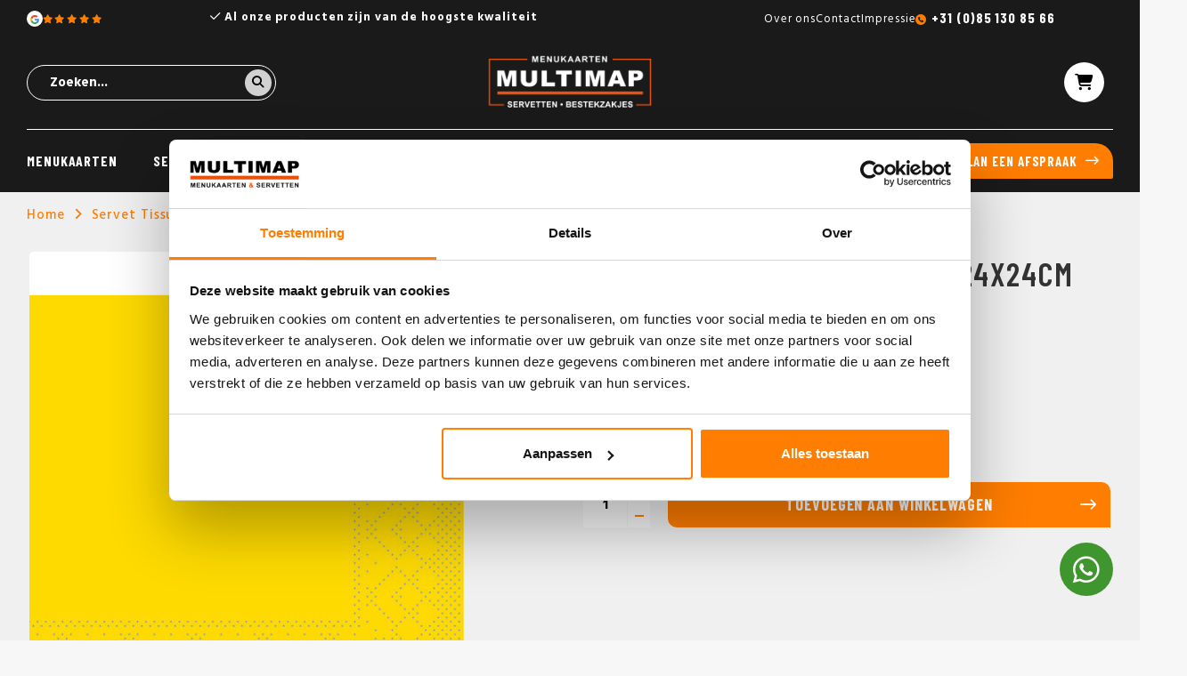

--- FILE ---
content_type: text/html;charset=utf-8
request_url: https://www.multimap.nl/servet-tissue-3-laags-geel-24x24cm-14-vouw.html
body_size: 8232
content:
<!DOCTYPE html>
<html lang="nl">
  
	 <head>
  
<!-- Google Tag Manager -->
<script>(function(w,d,s,l,i){w[l]=w[l]||[];w[l].push({'gtm.start':
new Date().getTime(),event:'gtm.js'});var f=d.getElementsByTagName(s)[0],
j=d.createElement(s),dl=l!='dataLayer'?'&l='+l:'';j.async=true;j.src=
'https://www.googletagmanager.com/gtm.js?id='+i+dl;f.parentNode.insertBefore(j,f);
})(window,document,'script','dataLayer','GTM-5CH4STQX');</script>
<!-- End Google Tag Manager -->
  
  <meta charset="utf-8"/>
<!-- [START] 'blocks/head.rain' -->
<!--

  (c) 2008-2026 Lightspeed Netherlands B.V.
  http://www.lightspeedhq.com
  Generated: 23-01-2026 @ 07:35:51

-->
<link rel="canonical" href="https://www.multimap.nl/servet-tissue-3-laags-geel-24x24cm-14-vouw.html"/>
<link rel="alternate" href="https://www.multimap.nl/index.rss" type="application/rss+xml" title="Nieuwe producten"/>
<meta name="robots" content="noodp,noydir"/>
<link href="www.multimap.nl" rel="publisher"/>
<meta name="google-site-verification" content="w20uNEnE2xFJ1loSxkOkWq3GRP-bDX73-Svi0OX2B4o"/>
<meta name="google-site-verification" content="RPC1tmQsWkLnoR4ktDLE7g1PN8FJiuAbuGCMwyTvH9Q"/>
<meta property="og:url" content="https://www.multimap.nl/servet-tissue-3-laags-geel-24x24cm-14-vouw.html?source=facebook"/>
<meta property="og:site_name" content="Multi Map"/>
<meta property="og:title" content="Tissue Servet 3 laags Geel 24x24cm 1/4 vouw bestellen"/>
<meta property="og:description" content="Tissue Servet 3 laags Geel 25x25cm 1/4 vouw bestellen? Multi Map is de specialist in menupresentaties en tafelaankleding voor de horeca. Bestel direct online!"/>
<meta property="og:image" content="https://cdn.webshopapp.com/shops/272516/files/353391744/servet-tissue-3-laags-geel-24x24cm-1-4-vouw-bestel.jpg"/>
<!--[if lt IE 9]>
<script src="https://cdn.webshopapp.com/assets/html5shiv.js?2025-02-20"></script>
<![endif]-->
<!-- [END] 'blocks/head.rain' -->
  <title>Tissue Servet 3 laags Geel 24x24cm 1/4 vouw bestellen - Multi Map</title>
  <meta name="description" content="Tissue Servet 3 laags Geel 25x25cm 1/4 vouw bestellen? Multi Map is de specialist in menupresentaties en tafelaankleding voor de horeca. Bestel direct online!" />
  <meta name="keywords" content="Servet, Tissue, 3, laags, Geel, 24x24cm, 1/4, vouw, bestellen, menukaarten horeca, horeca menukaarten, originele menukaarten, unieke menukaarten, leren menukaarten, menukaarten hout,menukaarten, menumappen, goedkope menukaarten,servetten,servetten be" />
  <meta http-equiv="X-UA-Compatible" content="IE=edge,chrome=1">
  <meta name="viewport" content="width=device-width, initial-scale=1.0, user-scalable=no">
  <meta name="apple-mobile-web-app-capable" content="yes">
  <meta name="apple-mobile-web-app-status-bar-style" content="black">
  <meta property="fb:app_id" content="966242223397117"/>
  
                                        				      				                      				      				                      				      				                      				      				                    
  
  <link rel="alternate" hreflang="nl-nl" href="https://www.multimap.nl/servet-tissue-3-laags-geel-24x24cm-14-vouw.html"/>
<link rel="alternate" hreflang="nl-be" href="https://www.multimap.be/servet-tissue-3-laags-geel-24x24cm-14-vouw.html"/>
     
  
  <link rel="icon" href="https://cdn.webshopapp.com/shops/272516/themes/183831/v/2364403/assets/favicon.ico?20240703092448" type="image/x-icon" />
  <link href='//fonts.googleapis.com/css?family=Barlow%20Condensed:300,400,500,600,700,800,900' rel='stylesheet' type='text/css'>
  <link href='//fonts.googleapis.com/css?family=Hind:300,400,500,600,700,800,900' rel='stylesheet' type='text/css'>
<!--   <link rel="stylesheet" href="https://cdn.webshopapp.com/shops/272516/themes/183831/assets/bootstrap-min.css?20250917150415" /> -->
   <link rel="stylesheet" href="https://cdn.webshopapp.com/shops/272516/themes/183831/assets/bootstrap-5-min.css?20250917150415" />
  <link rel="stylesheet" href="https://cdn.webshopapp.com/shops/272516/themes/183831/assets/jquery-fancybox-min.css?20250917150415" />
  <link rel="stylesheet" href="https://cdn.webshopapp.com/shops/272516/themes/183831/assets/owl-carousel-min.css?20250917150415" />
  <link rel="stylesheet" href="https://cdn.webshopapp.com/shops/272516/themes/183831/assets/font-awesome-min.css?20250917150415" />
  <link rel="stylesheet" href="https://cdn.webshopapp.com/shops/272516/themes/183831/assets/boxicons-min.css?20250917150415" />
    <link rel="stylesheet" href="https://cdn.webshopapp.com/shops/272516/themes/183831/assets/iconfont-multimap.css??20250917150415" />
  <link rel="stylesheet" href="https://cdn.webshopapp.com/shops/272516/themes/183831/assets/semantic.css?20250917150415" />
  <link rel="stylesheet" href="https://cdn.webshopapp.com/shops/272516/themes/183831/assets/style.css?20250917150415" />
  <link rel="stylesheet" href="https://cdn.webshopapp.com/shops/272516/themes/183831/assets/settings.css?20250917150415" />
  <link rel="stylesheet" href="https://cdn.webshopapp.com/assets/gui-2-0.css?2025-02-20" />
  <link rel="stylesheet" href="https://cdn.webshopapp.com/assets/gui-responsive-2-0.css?2025-02-20" />
  <link rel="stylesheet" href="https://cdn.webshopapp.com/shops/272516/themes/183831/assets/custom.css?20250917150415" />
  <script src="https://cdn.webshopapp.com/assets/jquery-1-9-1.js?2025-02-20"></script>
  <script src="https://cdn.webshopapp.com/assets/jquery-ui-1-10-1.js?2025-02-20"></script>
  

  <script src="https://cdn.webshopapp.com/shops/272516/themes/183831/assets/jquery-countdown.js?20250917150415"></script>
  <script type="text/javascript" src="https://cdn.webshopapp.com/shops/272516/themes/183831/assets/jquery-fancybox-min.js?20250917150415"></script>
  <script type="text/javascript" src="//cdnjs.cloudflare.com/ajax/libs/jqueryui-touch-punch/0.2.3/jquery.ui.touch-punch.min.js"></script>
  <script type="text/javascript" src="https://cdn.webshopapp.com/shops/272516/themes/183831/assets/owl-carousel-min.js?20250917150415"></script>
  <script type="text/javascript" src="https://cdn.webshopapp.com/shops/272516/themes/183831/assets/swiper-453-min.js?20250917150415" defer></script>
    <script type="text/javascript" src="https://cdn.jsdelivr.net/npm/swiper@11/swiper-bundle.min.js"></script>
  <script type="text/javascript" src="https://cdn.webshopapp.com/shops/272516/themes/183831/assets/global.js?20250917150415"></script>
<!--   <script type="text/javascript" src="https://cdn.webshopapp.com/shops/272516/themes/183831/assets/bootstrap-min.js?20250917150415"></script> -->
    <script type="text/javascript" src="https://cdn.webshopapp.com/shops/272516/themes/183831/assets/bootstrap-5-min.js?20250917150415"></script>
  <script type="text/javascript" src="https://cdn.webshopapp.com/shops/272516/themes/183831/assets/semantic.js?20250917150415"></script>
  <script type="text/javascript" src="https://cdn.webshopapp.com/assets/gui.js?2025-02-20"></script>
  <script type="text/javascript" src="https://cdn.webshopapp.com/assets/gui-responsive-2-0.js?2025-02-20"></script>
  
      <link rel="stylesheet" href="https://cdn.webshopapp.com/shops/272516/themes/183831/assets/contentbuilder.css?20250917150415" />
  <link rel="stylesheet" href="https://cdn.jsdelivr.net/npm/swiper@11/swiper-bundle.min.css"/>
  <link rel="preload" href="https://cdn.webshopapp.com/shops/272516/themes/183831/assets/growww-header.css?20250917150415" as="style">
  <link rel="stylesheet" href="https://cdn.webshopapp.com/shops/272516/themes/183831/assets/growww-header.css?20250917150415" />
  <link rel="preload" href="https://cdn.webshopapp.com/shops/272516/themes/183831/assets/growww-footer.css?20250917150415" as="style">
  <link rel="stylesheet" href="https://cdn.webshopapp.com/shops/272516/themes/183831/assets/growww-footer.css?20250917150415" />
  <link rel="preload" href="https://cdn.webshopapp.com/shops/272516/themes/183831/assets/growww-home.css?20250917150415" as="style">
  <link rel="stylesheet" href="https://cdn.webshopapp.com/shops/272516/themes/183831/assets/growww-home.css?20250917150415" />
  <link rel="preload" href="https://cdn.webshopapp.com/shops/272516/themes/183831/assets/growww-default.css?20250917150415" as="style">
  <link rel="stylesheet" href="https://cdn.webshopapp.com/shops/272516/themes/183831/assets/growww-default.css?20250917150415" />
  <link rel="preload" href="https://cdn.webshopapp.com/shops/272516/themes/183831/assets/growww-products.css?20250917150415" as="style">
  <link rel="stylesheet" href="https://cdn.webshopapp.com/shops/272516/themes/183831/assets/growww-products.css?20250917150415" />
  <link rel="preload" href="https://cdn.webshopapp.com/shops/272516/themes/183831/assets/growww-collection.css?20250917150415" as="style">
  <link rel="stylesheet" href="https://cdn.webshopapp.com/shops/272516/themes/183831/assets/growww-collection.css?20250917150415" />
  <link rel="preload" href="https://cdn.webshopapp.com/shops/272516/themes/183831/assets/growww-product-normal.css?20250917150415" as="style">
  <link rel="stylesheet" href="https://cdn.webshopapp.com/shops/272516/themes/183831/assets/growww-product-normal.css?20250917150415" />
  <link rel="stylesheet" href="https://cdn.webshopapp.com/shops/272516/themes/183831/assets/growww-service.css?20250917150415" />
  <link rel="stylesheet" href="https://kit.fontawesome.com/ff3aace121.css" crossorigin="anonymous">
  
     
  	<script type="text/javascript" src="https://cdn.webshopapp.com/shops/272516/themes/183831/assets/growww-slider.js?20250917150415" defer></script>

    
</head>  
  
  <body data-bedrukking="https://www.multimap.nl/bedrukking-175.html" class="body-margin-top"><!-- Google Tag Manager (noscript) --><noscript><iframe src="https://www.googletagmanager.com/ns.html?id=GTM-5CH4STQX"
height="0" width="0" style="display:none;visibility:hidden"></iframe></noscript><!-- End Google Tag Manager (noscript) --><div itemscope itemtype="http://schema.org/BreadcrumbList"><div itemprop="itemListElement" itemscope itemtype="http://schema.org/ListItem"><a itemprop="item" href="https://www.multimap.nl/"><span itemprop="name" content="Home"></span></a><meta itemprop="position" content="1" /></div><div itemprop="itemListElement" itemscope itemtype="http://schema.org/ListItem"><a itemprop="item" href="https://www.multimap.nl/servet-tissue-3-laags-geel-24x24cm-14-vouw.html"><span itemprop="name" content="Servet Tissue 3 laags Geel 24x24cm 1/4 vouw bestellen"></span></a><meta itemprop="position" content="2" /></div></div><div itemscope itemtype="https://schema.org/Product"><meta itemprop="name" content="Servet Tissue 3 laags Geel 24x24cm 1/4 vouw bestellen"><meta itemprop="description" content="Art:  96353<br />
Servet Tissue 3 laags Geel 24x24cm 1/4 vouw" /><meta itemprop="image" content="https://cdn.webshopapp.com/shops/272516/files/353391744/300x250x2/servet-tissue-3-laags-geel-24x24cm-1-4-vouw-bestel.jpg" /><meta itemprop="mpn" content="Art: 96353" /><div itemprop="offers" itemscope itemtype="https://schema.org/Offer"><meta itemprop="priceCurrency" content="EUR"><meta itemprop="price" content="82.00" /><meta itemprop="itemCondition" itemtype="https://schema.org/OfferItemCondition" content="https://schema.org/NewCondition"/></div></div><div class="mobile-menu-overlay menu"></div><div class="mobile-menu cart"><div class="mobile-menu-inner"><ul class="sub-menu"><li><a href="#login-popup" data-fancybox><i class="fa fa-user before"></i>Inloggen</a></li></ul><ul><li class=""><a class="normal-link" href="https://www.multimap.nl/menukaarten/">Menukaarten</a><span class="more-cats"><i class="fa fa-angle-right"></i></span><ul class=""><li class=""><a class="normal-link" href="https://www.multimap.nl/menukaarten/menukaarten-op-maat/">Menukaarten op maat</a></li><li class=""><a class="normal-link" href="https://www.multimap.nl/menukaarten/menukaarten-webshop/">Menukaarten webshop</a></li></ul></li><li class=""><a class="normal-link" href="https://www.multimap.nl/servetten/">Servetten</a><span class="more-cats"><i class="fa fa-angle-right"></i></span><ul class=""><li class=""><a class="normal-link" href="https://www.multimap.nl/servetten/servetten-bedrukken/">Servetten bedrukken</a><span class="more-cats"><i class="fa fa-angle-right"></i></span><ul class=""><li class="normal-link"><a href="https://www.multimap.nl/airlaid-servetten-bedrukken.html">Airlaid servetten</a></li><li class="normal-link"><a href="https://www.multimap.nl/servetten-met-sleeves-bedrukken.html">Servetten met sleeves</a></li><li class="normal-link"><a href="https://www.multimap.nl/tissue-servetten-bedrukken.html">Tissue servetten</a></li><li class="normal-link"><a href="https://www.multimap.nl/servetten-bestekvouw-bedrukken.html">Servetten bestekvouw</a></li></ul></li><li class=""><a class="normal-link" href="https://www.multimap.nl/servetten/servetten-webshop/">Servetten webshop</a><span class="more-cats"><i class="fa fa-angle-right"></i></span><ul class=""><li class=""><a class="normal-link" href="https://www.multimap.nl/servetten/servetten-webshop/airlaid-servetten-kopen/">Airlaid servetten kopen</a></li><li class=""><a class="normal-link" href="https://www.multimap.nl/servetten/servetten-webshop/tissue-servetten-kopen/">Tissue servetten kopen</a></li></ul></li></ul></li><li class=""><a class="normal-link" href="https://www.multimap.nl/bestekzakjes/">Bestekzakjes</a><span class="more-cats"><i class="fa fa-angle-right"></i></span><ul class=""><li class=""><a class="normal-link" href="https://www.multimap.nl/bestekzakjes/bestekzakjes-bedrukken/">Bestekzakjes bedrukken</a><span class="more-cats"><i class="fa fa-angle-right"></i></span><ul class=""><li class="normal-link"><a href="https://www.multimap.nl/pochettos-bedrukken.html">Pochetto&#039;s</a></li><li class="normal-link"><a href="https://www.multimap.nl/airlaid-pochette-bedrukken.html">Airlaid pochette</a></li><li class="normal-link"><a href="https://www.multimap.nl/napkin-sleeves-bedrukken.html">Napkin Sleeves</a></li><li class="normal-link"><a href="https://www.multimap.nl/gastro-sleeves-bedrukken.html">Gastro sleeves</a></li><li class="normal-link"><a href="https://www.multimap.nl/pocket-napkins-bedrukken.html">Pocket Napkins</a></li></ul></li><li class=""><a class="normal-link" href="https://www.multimap.nl/bestekzakjes/bestekzakjes-webshop/">Bestekzakjes webshop</a><span class="more-cats"><i class="fa fa-angle-right"></i></span><ul class=""><li class=""><a class="normal-link" href="https://www.multimap.nl/bestekzakjes/bestekzakjes-webshop/pochettos/">Pochetto&#039;s</a></li><li class=""><a class="normal-link" href="https://www.multimap.nl/bestekzakjes/bestekzakjes-webshop/gastrosleeve/">GastroSleeve</a></li><li class=""><a class="normal-link" href="https://www.multimap.nl/bestekzakjes/bestekzakjes-webshop/napkin-sleeves/">Napkin sleeves</a></li><li class=""><a class="normal-link" href="https://www.multimap.nl/bestekzakjes/bestekzakjes-webshop/airlaid-pochette/">Airlaid pochette</a></li><li class=""><a class="normal-link" href="https://www.multimap.nl/bestekzakjes/bestekzakjes-webshop/pocket-napkins/">Pocket napkins</a></li></ul></li></ul></li><li class=""><a class="normal-link" href="https://www.multimap.nl/overige-tafelaankleding/">Overige tafelaankleding</a><span class="more-cats"><i class="fa fa-angle-right"></i></span><ul class=""><li class=""><a class="normal-link" href="https://www.multimap.nl/overige-tafelaankleding/tafelaankleding-bedrukken/">Tafelaankleding bedrukken</a><span class="more-cats"><i class="fa fa-angle-right"></i></span><ul class=""><li class="normal-link"><a href="https://www.multimap.nl/onderzetters-bedrukken.html">Onderzetters</a></li><li class="normal-link"><a href="https://www.multimap.nl/druppelvangers-bedrukken.html">Druppelvangers</a></li></ul></li><li class=""><a class="normal-link" href="https://www.multimap.nl/overige-tafelaankleding/tafelaankleding-webshop/">Tafelaankleding webshop</a><span class="more-cats"><i class="fa fa-angle-right"></i></span><ul class=""><li class=""><a class="normal-link" href="https://www.multimap.nl/overige-tafelaankleding/tafelaankleding-webshop/tafellopers/">Tafellopers</a></li><li class=""><a class="normal-link" href="https://www.multimap.nl/overige-tafelaankleding/tafelaankleding-webshop/tafelrollen/">Tafelrollen</a></li><li class=""><a class="normal-link" href="https://www.multimap.nl/overige-tafelaankleding/tafelaankleding-webshop/napperons/">Napperons</a></li><li class=""><a class="normal-link" href="https://www.multimap.nl/overige-tafelaankleding/tafelaankleding-webshop/onderzetters/">Onderzetters</a></li><li class=""><a class="normal-link" href="https://www.multimap.nl/overige-tafelaankleding/tafelaankleding-webshop/placemats/">Placemats</a></li><li class=""><a class="normal-link" href="https://www.multimap.nl/overige-tafelaankleding/tafelaankleding-webshop/q-lights/">Q-Lights</a></li></ul></li></ul></li><li class=""><a class="normal-link" href="https://www.multimap.nl/referenties/">Referenties</a></li><li class=""><a href="https://www.multimap.nl/service/" class="normal-link">Contact</a></li></ul><ul class="sub-menu"></ul><div class="mobile-search"><form action="https://www.multimap.nl/search/" method="get" id="formSearch"><div><input type="text" name="q" autocomplete="off"  value="" placeholder="Zoeken..." /><a onclick="$('#formSearch').submit();"><i class="fa fa-search"></i></a></div></form></div></div></div><div class="cart-overlay cart"></div><div class="cart-side cart"><div class="cart-inner"><div class="cart-title-wrap"><div class="cart-title"><div class="align"><div class="title title-font align-middle">Winkelwagen</div><div class="items text-right align-middle"><span class="item-qty">0</span> artikelen</div></div></div><div class="close-cart"><div class="align align-100"><div class="align-middle"><i class="fa fa-close"></i></div></div></div></div><div class="cart-body"><div class="no-cart-products">Geen producten gevonden...</div></div></div></div><header id="header" class="dark-header"><div class="topbar body-wrap"><div class="container"><div class="inner"><div class="row"><div class="col-lg-2 col-md-3 d-none d-md-block"><a href="https://www.google.com/maps/place/Multi+Map+%7C+menukaarten+%7C+servetten+%7C+bestekzakjes/@51.5240836,6.0081763,17z/data=!3m1!4b1!4m6!3m5!1s0x47c74024328c9ca1:0x123152e8c8036fee!8m2!3d51.5240836!4d6.0081763!16s%2Fg%2F1vljfkld?hl=en-US&amp;entry=ttu" target="_blank" class="topbar-left"><div class="topbar-left__google"><svg viewBox="0 0 24 24" width="24" height="24" xmlns="http://www.w3.org/2000/svg" class="hallmark-img hallmark-icon hallmark-google"><g transform="matrix(1, 0, 0, 1, 27.009001, -39.238998)"><path fill="#4285F4" d="M -3.264 51.509 C -3.264 50.719 -3.334 49.969 -3.454 49.239 L -14.754 49.239 L -14.754 53.749 L -8.284 53.749 C -8.574 55.229 -9.424 56.479 -10.684 57.329 L -10.684 60.329 L -6.824 60.329 C -4.564 58.239 -3.264 55.159 -3.264 51.509 Z"/><path fill="#34A853" d="M -14.754 63.239 C -11.514 63.239 -8.804 62.159 -6.824 60.329 L -10.684 57.329 C -11.764 58.049 -13.134 58.489 -14.754 58.489 C -17.884 58.489 -20.534 56.379 -21.484 53.529 L -25.464 53.529 L -25.464 56.619 C -23.494 60.539 -19.444 63.239 -14.754 63.239 Z"/><path fill="#FBBC05" d="M -21.484 53.529 C -21.734 52.809 -21.864 52.039 -21.864 51.239 C -21.864 50.439 -21.724 49.669 -21.484 48.949 L -21.484 45.859 L -25.464 45.859 C -26.284 47.479 -26.754 49.299 -26.754 51.239 C -26.754 53.179 -26.284 54.999 -25.464 56.619 L -21.484 53.529 Z"/><path fill="#EA4335" d="M -14.754 43.989 C -12.984 43.989 -11.404 44.599 -10.154 45.789 L -6.734 42.369 C -8.804 40.429 -11.514 39.239 -14.754 39.239 C -19.444 39.239 -23.494 41.939 -25.464 45.859 L -21.484 48.949 C -20.534 46.099 -17.884 43.989 -14.754 43.989 Z"/></g></svg></div><div class="topbar-left__stars"><i class="fa-solid fa-star"></i><i class="fa-solid fa-star"></i><i class="fa-solid fa-star"></i><i class="fa-solid fa-star"></i><i class="fa-solid fa-star"></i></div></a></div><div class="col-lg-6 col-md-6 col-12"><div class="topbar-usp"><div class="js-topbar-usp owl-carousel"><div class="item"><i class="fa-regular fa-check"></i> Al onze producten zijn van de hoogste kwaliteit</div><div class="item"><i class="fa-regular fa-check"></i> Wij scoren een 9.4 uit 1256 beoordelingen</div><div class="item"><i class="fa-regular fa-check"></i> Gratis sampleboxen mogelijk</div></div></div></div><div class="col-lg-4 col-md-3 d-none d-md-block"><div class="topbar-right"><ul><li class="d-none d-xl-block"><a href="https://www.multimap.nl/service/about/" title="Over ons">
                      Over ons
                    </a></li><li class="d-none d-xl-block"><a href="https://www.multimap.nl/service/" title="Contact">
                      Contact
                    </a></li><li class="d-none d-xl-block"><a href="https://www.multimap.nl/service/impressie/" title="Impressie">
                      Impressie
                    </a></li><li class="topbar-right-phone"><a href="tel:+31 (0)85 130 85 66">+31 (0)85 130 85 66</a></li></ul></div></div></div></div></div></div><div class="main-header body-wrap"><div class="container"><div class="inner flex align-center space-between"><div class="menu-button align-middle d-xl-none"><a class="open-menu"><ul><li></li><li></li><li></li><li>menu</li></ul></a></div><div class="search-wrap"><form action="https://www.multimap.nl/search/" method="get" id="formSearch"><div ><input type="text" name="q" autocomplete="off"  value="" placeholder="Zoeken..." /><a onclick="$('#formSearch').submit();"><i class="fa fa-search"></i></a></div></form></div><div class="logo"><a href="https://www.multimap.nl/"><img src="https://cdn.webshopapp.com/shops/272516/themes/183831/v/2364398/assets/logo.png?20240703092314" alt="Multi Map menukaarten, servetten en bestekzakjes voor de horeca logo"></a></div><div class="header-icons flex align-center"><!--           <a href="https://www.multimap.nl/account/" class="account d-none d-lg-inline"><span>Mijn account</span></a><a href="https://www.multimap.nl/service/" class="account d-none d-lg-inline"><span>Klantenservice</span></a> --><a href="javascript:;" class="cart open-cart"><i class="fa fa-shopping-cart"></i><span class="amount d-none">0 artikelen <div class="cart-total d-none">€0,00</div></span></a></div></div></div></div><div class="main-menu d-none d-xl-block"><div class="container h-100"><div class="inner h-100"><ul class="main-nav"><li class="main-cat"><a href="https://www.multimap.nl/menukaarten/">Menukaarten</a><div class="subnav-wrap simple-subnav dev"><div class="nav-wrap"><ul class="subnav"><li class="sub-head"><a href="https://www.multimap.nl/menukaarten/menukaarten-op-maat/">Menukaarten op maat</a></li><li class="sub-head"><a href="https://www.multimap.nl/menukaarten/menukaarten-webshop/">Menukaarten webshop</a></li></ul></div></div></li><li class="main-cat"><a href="https://www.multimap.nl/servetten/">Servetten</a><div class="subnav-wrap simple-subnav dev"><div class="nav-wrap"><ul class="subnav"><li class="sub-head"><a href="https://www.multimap.nl/servetten/servetten-bedrukken/">Servetten bedrukken</a></li><li class="sub-sub-cat"><a href="https://www.multimap.nl/airlaid-servetten-bedrukken.html">Airlaid servetten</a></li><li class="sub-sub-cat"><a href="https://www.multimap.nl/servetten-met-sleeves-bedrukken.html">Servetten met sleeves</a></li><li class="sub-sub-cat"><a href="https://www.multimap.nl/tissue-servetten-bedrukken.html">Tissue servetten</a></li><li class="sub-sub-cat"><a href="https://www.multimap.nl/servetten-bestekvouw-bedrukken.html">Servetten bestekvouw</a></li><li class="sub-head"><a href="https://www.multimap.nl/servetten/servetten-webshop/">Servetten webshop</a></li><li class="simple-sub-cat"><a href="https://www.multimap.nl/servetten/servetten-webshop/airlaid-servetten-kopen/">Airlaid servetten kopen</a></li><li class="simple-sub-cat"><a href="https://www.multimap.nl/servetten/servetten-webshop/tissue-servetten-kopen/">Tissue servetten kopen</a></li></ul></div></div></li><li class="main-cat"><a href="https://www.multimap.nl/bestekzakjes/">Bestekzakjes</a><div class="subnav-wrap simple-subnav dev"><div class="nav-wrap"><ul class="subnav"><li class="sub-head"><a href="https://www.multimap.nl/bestekzakjes/bestekzakjes-bedrukken/">Bestekzakjes bedrukken</a></li><li class="sub-sub-cat"><a href="https://www.multimap.nl/pochettos-bedrukken.html">Pochetto&#039;s</a></li><li class="sub-sub-cat"><a href="https://www.multimap.nl/airlaid-pochette-bedrukken.html">Airlaid pochette</a></li><li class="sub-sub-cat"><a href="https://www.multimap.nl/napkin-sleeves-bedrukken.html">Napkin Sleeves</a></li><li class="sub-sub-cat"><a href="https://www.multimap.nl/gastro-sleeves-bedrukken.html">Gastro sleeves</a></li><li class="sub-sub-cat"><a href="https://www.multimap.nl/pocket-napkins-bedrukken.html">Pocket Napkins</a></li><li class="sub-head"><a href="https://www.multimap.nl/bestekzakjes/bestekzakjes-webshop/">Bestekzakjes webshop</a></li><li class="simple-sub-cat"><a href="https://www.multimap.nl/bestekzakjes/bestekzakjes-webshop/pochettos/">Pochetto&#039;s</a></li><li class="simple-sub-cat"><a href="https://www.multimap.nl/bestekzakjes/bestekzakjes-webshop/gastrosleeve/">GastroSleeve</a></li><li class="simple-sub-cat"><a href="https://www.multimap.nl/bestekzakjes/bestekzakjes-webshop/napkin-sleeves/">Napkin sleeves</a></li><li class="simple-sub-cat"><a href="https://www.multimap.nl/bestekzakjes/bestekzakjes-webshop/airlaid-pochette/">Airlaid pochette</a></li><li class="simple-sub-cat"><a href="https://www.multimap.nl/bestekzakjes/bestekzakjes-webshop/pocket-napkins/">Pocket napkins</a></li></ul></div></div></li><li class="main-cat"><a href="https://www.multimap.nl/overige-tafelaankleding/">Overige tafelaankleding</a><div class="subnav-wrap simple-subnav dev"><div class="nav-wrap"><ul class="subnav"><li class="sub-head"><a href="https://www.multimap.nl/overige-tafelaankleding/tafelaankleding-bedrukken/">Tafelaankleding bedrukken</a></li><li class="sub-sub-cat"><a href="https://www.multimap.nl/onderzetters-bedrukken.html">Onderzetters</a></li><li class="sub-sub-cat"><a href="https://www.multimap.nl/druppelvangers-bedrukken.html">Druppelvangers</a></li><li class="sub-head"><a href="https://www.multimap.nl/overige-tafelaankleding/tafelaankleding-webshop/">Tafelaankleding webshop</a></li><li class="simple-sub-cat"><a href="https://www.multimap.nl/overige-tafelaankleding/tafelaankleding-webshop/tafellopers/">Tafellopers</a></li><li class="simple-sub-cat"><a href="https://www.multimap.nl/overige-tafelaankleding/tafelaankleding-webshop/tafelrollen/">Tafelrollen</a></li><li class="simple-sub-cat"><a href="https://www.multimap.nl/overige-tafelaankleding/tafelaankleding-webshop/napperons/">Napperons</a></li><li class="simple-sub-cat"><a href="https://www.multimap.nl/overige-tafelaankleding/tafelaankleding-webshop/onderzetters/">Onderzetters</a></li><li class="simple-sub-cat"><a href="https://www.multimap.nl/overige-tafelaankleding/tafelaankleding-webshop/placemats/">Placemats</a></li><li class="simple-sub-cat"><a href="https://www.multimap.nl/overige-tafelaankleding/tafelaankleding-webshop/q-lights/">Q-Lights</a></li></ul></div></div></li><li class="main-cat"><a href="https://www.multimap.nl/referenties/">Referenties</a></li><li class="main-cat"><a href="https://www.multimap.nl/service/">Contact</a></li></ul><a href="/service/" class="btn btn-primary">Plan een afspraak</a></div></div></div></header><main><div class="main-content body-wrap"><div id="popup-information" style="display:none;"><div class="block-padding">
		Hier komt het formulier voor het aanvragen van informatie...
  </div></div><div id="productpage" data-id="178489571"><section class="background-product-single"><div class="container"><div class="breadcrumbs"><a href="https://www.multimap.nl/" title="Home">Home</a><i class="fa fa-angle-right"></i><a href="https://www.multimap.nl/servet-tissue-3-laags-geel-24x24cm-14-vouw.html">Servet Tissue 3 laags Geel 24x24cm 1/4 vouw bestellen</a></div><div class="row productpage-row space-between"><div class="col-md-5 productpage-col"><h1 class="product-title-mobile title-font title hidden-sm hidden-md hidden-lg">Servet Tissue 3 laags Geel 24x24cm 1/4 vouw bestellen</h1><div class="product-images"><div class="productpage-slider owl-carousel"><a href="https://cdn.webshopapp.com/shops/272516/files/353391744/image.jpg" data-fancybox="group"><div class="image-wrap item" data-index="0"><img src="https://cdn.webshopapp.com/shops/272516/files/353391744/500x600x2/servet-tissue-3-laags-geel-24x24cm-1-4-vouw-bestel.jpg" alt="Servet Tissue 3 laags Geel 24x24cm 1/4 vouw bestellen" title="Servet Tissue 3 laags Geel 24x24cm 1/4 vouw bestellen" width="100%"></div></a></div><div class="row thumbs"><div class="thumb col-3 active" data-index="0"><div class="image-wrap"><img src="https://cdn.webshopapp.com/shops/272516/files/353391744/200x250x2/servet-tissue-3-laags-geel-24x24cm-1-4-vouw-bestel.jpg" alt="Servet Tissue 3 laags Geel 24x24cm 1/4 vouw bestellen" title="Servet Tissue 3 laags Geel 24x24cm 1/4 vouw bestellen" width="100%"></div></div></div></div></div><div class="col-lg-6 col-md-7 col-sm-12 productpage-col"><div class="product-info"><h1 class="product-title title-font title hidden-xs">Servet Tissue 3 laags Geel 24x24cm 1/4 vouw bestellen</h1><div class="description line-height">Art:  96353
Servet Tissue 3 laags Geel 24x24cm 1/4 vouw</div><div class="price-wrap title-font"><span class="vanaf">vanaf</span><div class="price ">€82,00</div><div class="per-box text-center">
              doos 1800 stuks            </div></div><div class="order-wrap"><form class="order-form" action="https://www.multimap.nl/cart/add/178489571/" id="product_configure_form" method="post"><input type="hidden" name="bundle_id" id="product_configure_bundle_id" value=""><div class="cart"><a href="javascript:;"  class="btn btn-primary add-cart add-cart-special d-md-none " title="Toevoegen aan winkelwagen">Toevoegen aan winkelwagen</a><div class="input-wrap"><input type="text" name="quantity" value="1" /><div class="change"><a href="javascript:;" onclick="updateQuantity('up', $(this));" class="up"><span class="plus"></span></a><a href="javascript:;" onclick="updateQuantity('down', $(this));" class="down"><span class="min"></span></a></div></div><a href="javascript:;"  class="btn btn-primary add-cart add-cart-special d-none d-md-flex" title="Toevoegen aan winkelwagen">Toevoegen aan winkelwagen</a></div></form></div></div></div></div></div></section><div class="d-none productpage-col"><div class="usp-bar row flex flex-wrap align-stretch"><div class="usp-wrap col-md-12 col-sm-6 col-12"><div class="usp-item"><div href="https://www.multimap.nl/usp-1-url/"><div class="usp-icon"><i class="icon icon-automobile"></i></div><div class="text line-height">Gratis verzending vanaf €500,-</div></div></div></div><div class="usp-wrap col-md-12 col-sm-6 col-12"><div class="usp-item"><div class="wrap"><div class="usp-icon"><i class="icon icon-headset"></i></div><div class="text line-height"><span>Heeft u vragen?</span></br><span class="less"><a href="tel:+31 (0)85 130 85 66">+31 (0)85 130 85 66</a></span></div></div></div></div><div class="usp-wrap col-md-12 col-sm-6 col-12"><div class="usp-item"><div class="wrap"><div class="usp-icon"><i class="icon icon-shield"></i></div><div class="text line-height">
                  Veilig betalen
                  <div class="payments flex flex-wrap"><img src="https://cdn.webshopapp.com/shops/272516/themes/183831/assets/ideal.png?20250917150415" alt="" /><img src="https://cdn.webshopapp.com/shops/272516/themes/183831/assets/mastercard.png?20250917150415" alt="" /><img src="https://cdn.webshopapp.com/shops/272516/themes/183831/assets/visa.png?20250917150415" alt="" /><img src="https://cdn.webshopapp.com/shops/272516/themes/183831/assets/americanexpress.png?20250917150415" alt="" /><img src="https://cdn.webshopapp.com/shops/272516/themes/183831/assets/mistercash.png?20250917150415" alt="" /><img src="https://cdn.webshopapp.com/shops/272516/themes/183831/assets/giropay.png?20250917150415" alt="" /><img src="https://cdn.webshopapp.com/shops/272516/themes/183831/assets/vpay.png?20250917150415" alt="" /></div></div></div></div></div><div class="usp-wrap col-md-12 col-sm-6 col-12"><div class="usp-item"><div class="wrap"><div class="kiyoh-widget"><div class="rating"><div class="usp-icon totalscore"><span class="score title-font">9.4</span></div><div class="text line-height"><div> onze score uit <span class="quantity">1256</span> beoordelingen</div></div></div></div></div></div></div></div></div></div></div><!-- growwww --><div class=" default-padding-y"><div class="container"><div class="row"><div class="col-lg-6"><div class="product-description__title">
		      Productomschrijving
    		</div><div class="mt-2"><p>Geen informatie gevonden<p></div></div><div class="col-lg-6"><div class="product-block-cta"><div class="product-block-cta__title">Ga voor de beste eerste indruk, ga voor een menukaart op maat</div><a href="" class="btn btn-primary mt-2">Menukaarten op maat</a></div></div></div></div></div><div class="default-padding-y"><div class="container related-products"><div class="related-products__title">Deze producten heb je eerder bekeken </div><div class="row g-2"><div class="col-lg-3 col-md-6"><a class="product " href="https://www.multimap.nl/servet-tissue-3-laags-geel-24x24cm-14-vouw.html"><div class="inner h-100"><div class="product-labels"><div class=" product-labels__label per-box text-center">
                  doos 1800 stuks
               </div></div><div class="image-wrap"><img src="https://cdn.webshopapp.com/shops/272516/files/353391744/320x400x2/servet-tissue-3-laags-24x24cm-1-4-vouw-uni-geel.jpg" alt="Servet Tissue 3 laags 24x24cm 1/4 vouw Uni Geel" title="Servet Tissue 3 laags 24x24cm 1/4 vouw Uni Geel" width="100%"></div><div class="info"><div class="product-title title-font">Servet Tissue 3 laags 24x24cm 1/4 vouw Uni Geel</div><div class="price-cart d-flex justify-content-between gap-1 mt-auto"><div class="price-wrap"><span class="vanaf">vanaf</span><div class="price ">€82,00</div></div></div><div href="https://www.multimap.nl/servet-tissue-3-laags-geel-24x24cm-14-vouw.html" class="btn btn-primary">Product bekijken</div></div></div></a><!-- default 
<div class="product "><div class="inner"><a href="https://www.multimap.nl/servet-tissue-3-laags-geel-24x24cm-14-vouw.html"><div class="image-wrap grey"><img src="https://cdn.webshopapp.com/shops/272516/files/353391744/320x400x2/servet-tissue-3-laags-24x24cm-1-4-vouw-uni-geel.jpg" alt="Servet Tissue 3 laags 24x24cm 1/4 vouw Uni Geel" title="Servet Tissue 3 laags 24x24cm 1/4 vouw Uni Geel" width="100%"></div></a><div class="info"><div class="product-title title-font"><a href="https://www.multimap.nl/servet-tissue-3-laags-geel-24x24cm-14-vouw.html">Servet Tissue 3 laags 24x24cm 1/4 vouw Uni Geel</a></div><div class="per-box text-center">
      	doos 1800 stuks      </div><div class="price-cart text-center"><div class="price-wrap"><span class="vanaf">vanaf</span><div class="price ">€82,00</div></div></div></div></div></div>  --></div></div></div></div><!-- end growww --></div></div></main><footer id="footer" class="body-wrap"><a class="whatsapp-button" href="https://wa.me/31851308566"><i class="fa-brands fa-whatsapp"></i></a><div class="top-footer"><div class="container"><div class="d-md-flex justify-content-between align-items-end"><div class="top-footer__content"><div class="top-footer__title">
                  Vrijblijvend advies op maat
              </div><div class="top-footer__subtitle">
            		we komen graag bij u langs, neem contact op voor het plannen van een vrijblijvende afspraak
              </div></div><div class="d-flex flex-column align-items-center top-footer__btn mb-5"><a href="/service/" class="btn btn-primary">Plan een afspraak</a><li><a class="d-flex align-items-center gap-1 flex-wrap" href="tel:+31 (0)85 130 85 66"><i class="fa fa-phone"></i>+31 (0)85 130 85 66</a></li></div></div></div></div><div class="main-footer"><div class="container"><div class="row"><div class="col-lg-3 col-md-6"><h3 class="footer-title title">Multi map</h3><ul class="contact-info"><li class="footer-address">De Voorde 6 <br>5807 EZ<br> Venray (NL)</li><li><a href="tel:+31 (0)85 130 85 66">+31 (0)85 130 85 66</a></li><li><a href="/cdn-cgi/l/email-protection#0d64636b624d6078617964606c7d236361"><span class="__cf_email__" data-cfemail="335a5d555c735e465f475a5e52431d5d5f">[email&#160;protected]</span></a></li></ul></div><div class="col-lg-3 col-md-6 footer-links"><div class="footer-links-wrap"><h3 class="footer-title title">Maatwerk</h3><ul><li><a href="https://www.multimap.nl/menukaarten/op-maat/" title="Menukaarten">
                  Menukaarten
                </a></li><li><a href="https://www.multimap.nl/servetten/bedrukken/" title="Servetten">
                  Servetten
                </a></li><li><a href="https://www.multimap.nl/bestekzakjes/bedrukken/" title="Bestekzakjes">
                  Bestekzakjes
                </a></li><li><a href="https://www.multimap.nl/overige-tafelaankleding/bedrukken/" title="Overige tafelaankleding">
                  Overige tafelaankleding
                </a></li><li><a href="https://www.multimap.nl/referenties/" title="Referenties">
                  Referenties
                </a></li></ul></div></div><div class="col-lg-3 col-md-6 footer-links"><div class="footer-links-wrap"><h3 class="footer-title title">Webshop</h3><ul><li><a href="https://www.multimap.nl/menukaarten/webshop/" title="Menukaarten">
                  Menukaarten
                </a></li><li><a href="https://www.multimap.nl/servetten/webshop/" title="Servetten">
                  Servetten
                </a></li><li><a href="https://www.multimap.nl/bestekzakjes/webshop/" title="Bestekzakjes">
                  Bestekzakjes
                </a></li><li><a href="https://www.multimap.nl/overige-tafelaankleding/webshop/" title="Tafelaankleding">
                  Tafelaankleding
                </a></li></ul></div></div><div class="col-lg-3 col-md-6 flex align-items-xl-center"><div class="usp-bar row"><div class="usp-item col-md-12 col-sm-6 col-xs-12"><div class="kiyoh-widget"><div class="rating"><div class="rating-inner"><div class="usp-icon totalscore"><span class="score title-font">9.4</span></div><div class="text line-height"><div class="title-font"> onze score uit <span class="quantity">1256</span> beoordelingen</div><p class="lead">uit onafhankelijk klantonderzoek</p></div></div></div></div></div></div></div></div></div></div><div class="footer-bottom"><div class="container"><div class="inner flex align-center space-between"><div class="payments"><div href="https://www.multimap.nl/service/payment-methods/" class="payment-ideal" title="Betaalmethode"><img src="https://cdn.webshopapp.com/shops/272516/themes/183831/assets/ideal.png?20250917150415" alt="" /></div><div href="https://www.multimap.nl/service/payment-methods/" class="payment-mastercard" title="Betaalmethode"><img src="https://cdn.webshopapp.com/shops/272516/themes/183831/assets/mastercard.png?20250917150415" alt="" /></div><div href="https://www.multimap.nl/service/payment-methods/" class="payment-visa" title="Betaalmethode"><img src="https://cdn.webshopapp.com/shops/272516/themes/183831/assets/visa.png?20250917150415" alt="" /></div><div href="https://www.multimap.nl/service/payment-methods/" class="payment-americanexpress" title="Betaalmethode"><img src="https://cdn.webshopapp.com/shops/272516/themes/183831/assets/americanexpress.png?20250917150415" alt="" /></div><div href="https://www.multimap.nl/service/payment-methods/" class="payment-mistercash" title="Betaalmethode"><img src="https://cdn.webshopapp.com/shops/272516/themes/183831/assets/mistercash.png?20250917150415" alt="" /></div><div href="https://www.multimap.nl/service/payment-methods/" class="payment-giropay" title="Betaalmethode"><img src="https://cdn.webshopapp.com/shops/272516/themes/183831/assets/giropay.png?20250917150415" alt="" /></div><div href="https://www.multimap.nl/service/payment-methods/" class="payment-vpay" title="Betaalmethode"><img src="https://cdn.webshopapp.com/shops/272516/themes/183831/assets/vpay.png?20250917150415" alt="" /></div></div><ul class="follow-us reset-list"><li><a href="https://www.facebook.com/multimapnederland/" target="_blank"><i class="fa fa-facebook"></i></a></li><li><a href="https://www.instagram.com/multi__map/" target="_blank"><i class="fa fa-instagram"></i></a></li></ul></div></div></div><section class="footer-colofon p-3"><div class="container"><div class="d-sm-flex justify-content-between align-items-center"><ul class="footer-colofon__privacy reset-list flex-wrap"><li><a href="https://www.multimap.nl/service/general-terms-conditions/" title="Algemene voorwaarden">
            Algemene voorwaarden
          </a></li><li>
          Copyright Multi Map 2026
        </li></ul></div></div></section></footer><script data-cfasync="false" src="/cdn-cgi/scripts/5c5dd728/cloudflare-static/email-decode.min.js"></script><script>
  /* Variables */
  var basicUrl = 'https://www.multimap.nl/';
  var addUrl = 'https://www.multimap.nl/cart/add/';
  var deleteUrl = 'https://www.multimap.nl/cart/delete/';
  var addBulk = 'https://www.multimap.nl/cart/addBulk/';
  var cartUrl = 'https://www.multimap.nl/cart/';
  var shopId = 272516;
  var loggedIn = 0;
  var shopCurrency = '€';
	var quantityT = 'Aantal';
  var priceStatus = 'enabled';
	var itemT = 'item';
	var itemsT = 'artikelen';
	var showDays = ["1","2","3","4","5"];
  var showCountdown = false;
  var showCountdownFrom = '12';
  var showCountdownTill = '17:00';
  var template = 'pages/product.rain';                                                                         
</script><!--     <footer id="footer" class="body-wrap"><div class="main-footer"><div class="container"><div class="inner flex space-between flex-wrap"><div class="footer-col"><h3 class="footer-title title">Multi map</h3><ul class="contact-info"><li class="footer-address">De Voorde 6 <br>5807 EZ<br> Venray (NL)</li><li><a href="tel:+31 (0)85 130 85 66">+31 (0)85 130 85 66</a></li><li><a href="mailto:info@multimap.nl">info@multimap.nl</a></li></ul><h3 class="footer-title title">Volg ons</h3><ul class="follow-us"><li><a href="https://www.facebook.com/multimapnederland/" target="_blank"><i class="fa fa-facebook"></i></a></li><li><a href="https://www.instagram.com/multi__map/" target="_blank"><i class="fa fa-instagram"></i></a></li></ul></div><div class="footer-col flex flex-column"><h3 class="footer-title title">Nieuwsbrief</h3><form action="https://www.multimap.nl/account/newsletter/" method="post" class="newsletter-wrap"><input type="hidden" name="key" value="81f86830baf1a2bc43db96faa4f11f6e" /><input type="email" name="email" id="formNewsletterEmail" value="" class="border-radius" placeholder="E-mail..." /><a class="btn border-radius" href="#" onclick="$(this).closest('form').submit(); return false;" title="Abonneer">Abonneer</a></form><div class="usp-bar row"><div class="usp-item col-md-12 col-sm-6 col-xs-12"><div class="kiyoh-widget"><div class="rating"><div class="rating-inner"><div class="usp-icon totalscore"><span class="score title-font">9.4</span></div><div class="text line-height"><div class="title-font"> onze score uit <span class="quantity">1256</span> beoordelingen</div></div></div></div></div></div></div></div><div class="footer-col footer-links"><div class="footer-links-wrap"><h3 class="footer-title title">Navigatie<span class="plusmin hidden-lg hidden-md"></span></h3><ul><li><a href="https://www.multimap.nl/menukaarten/op-maat/" title="Menukaarten">
                  Menukaarten
                </a></li><li><a href="https://www.multimap.nl/servetten/bedrukken/" title="Servetten">
                  Servetten
                </a></li><li><a href="https://www.multimap.nl/bestekzakjes/bedrukken/" title="Bestekzakjes">
                  Bestekzakjes
                </a></li><li><a href="https://www.multimap.nl/overige-tafelaankleding/bedrukken/" title="Overige tafelaankleding">
                  Overige tafelaankleding
                </a></li><li><a href="https://www.multimap.nl/referenties/" title="Referenties">
                  Referenties
                </a></li></ul></div><div class="footer-links-wrap"><a href="https://www.multimap.nl/service/" title="Customer Service"><h3 class="footer-title title">Klantenservice<span class="plusmin hidden-lg hidden-md"></span></h3></a><ul><li><a href="https://www.multimap.nl/service/about/" title="Over Multi Map">
                  Over Multi Map
                </a></li><li><a href="https://www.multimap.nl/service/general-terms-conditions/" title="Algemene voorwaarden">
                  Algemene voorwaarden
                </a></li><li><a href="https://www.multimap.nl/service/disclaimer/" title="Disclaimer">
                  Disclaimer
                </a></li><li><a href="https://www.multimap.nl/service/" title="Hallo, met Multi Map">
                  Hallo, met Multi Map
                </a></li><li><a href="https://www.multimap.nl/sitemap/" title="Sitemap">
                  Sitemap
                </a></li><li><a href="https://www.multimap.nl/service/brochure-aanvragen/" title="Brochure aanvragen">
                  Brochure aanvragen
                </a></li><li><a href="https://www.multimap.nl/service/" title="Afspraak maken">
                  Afspraak maken
                </a></li><li><a href="https://www.multimap.nl/service/impressie/" title="Impressie">
                  Impressie
                </a></li></ul></div></div></div></div></div><div class="footer-bottom"><div class="container"><div class="inner flex align-center space-between"><div class="copyright align-middle">
          © Copyright Multi Map 2026 - Powered by Lightspeed - Created by <a href="https://www.shopmonkey.nl" target="_blank">Shopmonkey</a></div><div class="payments"><div href="https://www.multimap.nl/service/payment-methods/" class="payment-ideal" title="Betaalmethode"><img src="https://cdn.webshopapp.com/shops/272516/themes/183831/assets/ideal.png?20250917150415" alt="" /></div><div href="https://www.multimap.nl/service/payment-methods/" class="payment-mastercard" title="Betaalmethode"><img src="https://cdn.webshopapp.com/shops/272516/themes/183831/assets/mastercard.png?20250917150415" alt="" /></div><div href="https://www.multimap.nl/service/payment-methods/" class="payment-visa" title="Betaalmethode"><img src="https://cdn.webshopapp.com/shops/272516/themes/183831/assets/visa.png?20250917150415" alt="" /></div><div href="https://www.multimap.nl/service/payment-methods/" class="payment-americanexpress" title="Betaalmethode"><img src="https://cdn.webshopapp.com/shops/272516/themes/183831/assets/americanexpress.png?20250917150415" alt="" /></div><div href="https://www.multimap.nl/service/payment-methods/" class="payment-mistercash" title="Betaalmethode"><img src="https://cdn.webshopapp.com/shops/272516/themes/183831/assets/mistercash.png?20250917150415" alt="" /></div><div href="https://www.multimap.nl/service/payment-methods/" class="payment-giropay" title="Betaalmethode"><img src="https://cdn.webshopapp.com/shops/272516/themes/183831/assets/giropay.png?20250917150415" alt="" /></div><div href="https://www.multimap.nl/service/payment-methods/" class="payment-vpay" title="Betaalmethode"><img src="https://cdn.webshopapp.com/shops/272516/themes/183831/assets/vpay.png?20250917150415" alt="" /></div></div></div></div></div></footer><script>
  /* Variables */
  var basicUrl = 'https://www.multimap.nl/';
  var addUrl = 'https://www.multimap.nl/cart/add/';
  var deleteUrl = 'https://www.multimap.nl/cart/delete/';
  var addBulk = 'https://www.multimap.nl/cart/addBulk/';
  var cartUrl = 'https://www.multimap.nl/cart/';
  var shopId = 272516;
  var loggedIn = 0;
  var shopCurrency = '€';
	var quantityT = 'Aantal';
  var priceStatus = 'enabled';
	var itemT = 'item';
	var itemsT = 'artikelen';
	var showDays = ["1","2","3","4","5"];
  var showCountdown = false;
  var showCountdownFrom = '12';
  var showCountdownTill = '17:00';
  var template = 'pages/product.rain';                                                                         
</script> --><!-- [START] 'blocks/body.rain' --><script>
(function () {
  var s = document.createElement('script');
  s.type = 'text/javascript';
  s.async = true;
  s.src = 'https://www.multimap.nl/services/stats/pageview.js?product=89776517&hash=eb5d';
  ( document.getElementsByTagName('head')[0] || document.getElementsByTagName('body')[0] ).appendChild(s);
})();
</script><script defer src="https://groei.growww.today/adex.js"></script><script defer src="https://groei.growww.today/settings.js"></script><script defer src="https://groei.growww.today/lightspeed-c-series-v2-minified.js"></script><script type="application/ld+json">
{ "@context": "https://schema.org",
    "@type": "Product",
    "name": "Webshop",
    "aggregateRating":
        {"@type": "AggregateRating",
         "ratingValue": "4.7",
         "reviewCount": "1256"
        }
}
</script><!-- [END] 'blocks/body.rain' --></body>  
</html>

--- FILE ---
content_type: text/css; charset=UTF-8
request_url: https://cdn.webshopapp.com/shops/272516/themes/183831/assets/iconfont-multimap.css??20250917150415
body_size: -227
content:
@font-face {
  font-family: "iconfont-multimap";
  src: url("iconfont-multimap.eot");
  src: url("iconfont-multimap.eot?#iefix") format("embedded-opentype"),
       url("iconfont-multimap.woff2") format("woff2"),
       url("iconfont-multimap.woff") format("woff"),
       url("iconfont-multimap.ttf") format("truetype"),
       url("iconfont-multimap.svg#iconfont-multimap") format("svg");
  font-weight: normal;
  font-style: normal;
}

@media screen and (-webkit-min-device-pixel-ratio:0) {
  @font-face {
    font-family: "iconfont-multimap";
    src: url("iconfont-multimap.svg#iconfont-multimap") format("svg");
  }
}

[class^="icon"]:before, [class*=" icon"]:before,
[class^="icon"]:after, [class*=" icon"]:after {   
  font-family: "iconfont-multimap" !important;
	font-style: normal !important;
}

.icon-automobile:before { content: "\f100"; }
.icon-headset:before { content: "\f101"; }
.icon-appointment:before { content: "\f102"; }
.icon-shield:before { content: "\f103"; }

--- FILE ---
content_type: text/javascript;charset=utf-8
request_url: https://www.multimap.nl/services/stats/pageview.js?product=89776517&hash=eb5d
body_size: -413
content:
// SEOshop 23-01-2026 07:35:55